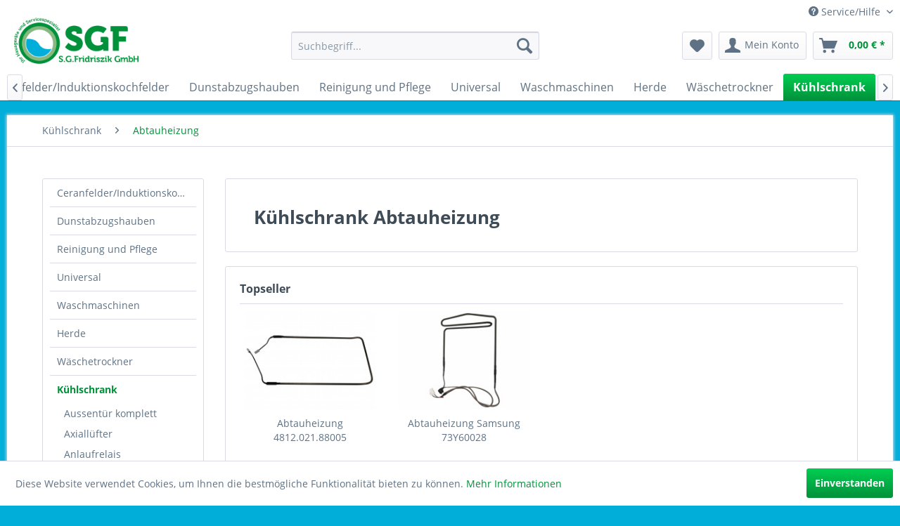

--- FILE ---
content_type: text/html; charset=UTF-8
request_url: https://www.ersatzteilhimmel.de/kuehlschrank/abtauheizung/
body_size: 12332
content:
<!DOCTYPE html>
<html class="no-js" lang="de" itemscope="itemscope" itemtype="http://schema.org/WebPage">
<head>
<meta charset="utf-8">
<meta name="author" content="" />
<meta name="robots" content="index,follow" />
<meta name="revisit-after" content="15 days" />
<meta name="keywords" content="" />
<meta name="description" content="" />
<meta property="og:type" content="product" />
<meta property="og:site_name" content="Ersatzteilhimmel" />
<meta property="og:title" content="Abtauheizung" />
<meta property="og:description" content="" />
<meta name="twitter:card" content="product" />
<meta name="twitter:site" content="Ersatzteilhimmel" />
<meta name="twitter:title" content="Abtauheizung" />
<meta name="twitter:description" content="" />
<meta property="og:image" content="https://www.ersatzteilhimmel.de/media/image/b7/59/04/_tmp_64532_0_22092021174000.jpg" />
<meta name="twitter:image" content="https://www.ersatzteilhimmel.de/media/image/b7/59/04/_tmp_64532_0_22092021174000.jpg" />
<meta itemprop="copyrightHolder" content="Ersatzteilhimmel" />
<meta itemprop="copyrightYear" content="2014" />
<meta itemprop="isFamilyFriendly" content="True" />
<meta itemprop="image" content="https://www.ersatzteilhimmel.de/media/image/fa/d4/4f/Logo_Fridriszik_rgb_72dpi_rz.png" />
<meta name="viewport" content="width=device-width, initial-scale=1.0">
<meta name="mobile-web-app-capable" content="yes">
<meta name="apple-mobile-web-app-title" content="Ersatzteilhimmel">
<meta name="apple-mobile-web-app-capable" content="yes">
<meta name="apple-mobile-web-app-status-bar-style" content="default">
<link rel="apple-touch-icon-precomposed" href="/themes/Frontend/Responsive/frontend/_public/src/img/apple-touch-icon-precomposed.png">
<link rel="shortcut icon" href="https://www.ersatzteilhimmel.de/media/image/fa/d4/4f/Logo_Fridriszik_rgb_72dpi_rz.png">
<meta name="msapplication-navbutton-color" content="#00913a" />
<meta name="application-name" content="Ersatzteilhimmel" />
<meta name="msapplication-starturl" content="https://www.ersatzteilhimmel.de/" />
<meta name="msapplication-window" content="width=1024;height=768" />
<meta name="msapplication-TileImage" content="/themes/Frontend/Responsive/frontend/_public/src/img/win-tile-image.png">
<meta name="msapplication-TileColor" content="#00913a">
<meta name="theme-color" content="#00913a" />
<link rel="canonical" href="https://www.ersatzteilhimmel.de/kuehlschrank/abtauheizung/"/>
<title itemprop="name">Abtauheizung | Ersatzteilhimmel</title>
<link href="/web/cache/1715779855_143f18f2fd66493cbd1dd4d38ec81edc.css" media="all" rel="stylesheet" type="text/css" />
<style>
.header-main .logo-main .logo--link {
height: 5rem !important;
margin-top: -20px;
}
@media (max-width: 800px) {
.header-main .logo-main .logo--link {
height: 3rem !important;
margin-top: -5px;
}
}
</style>
<meta name="google-site-verification" content="fzqYyyc0sEHnH05qi3UD2kUOxut2AXi4Rf_k24jkxkA" />
<script>
dataLayer = [{"pageTitle":"Abtauheizung | K\u00fchlschrank | Ersatzteilhimmel","pageCategory":"Listing","pageSubCategory":"","pageCategoryID":"","productCategoryPath":"","pageSubCategoryID":"","pageCountryCode":"de_DE","pageLanguageCode":"de","pageVersion":1,"pageTestVariation":"1","pageValue":1,"pageAttributes":"1","productID":"","productStyleID":"","productEAN":"","productName":"","productPrice":"","productCategory":null,"productCurrency":"","productColor":"","productRealColor":"","visitorId":"","visitorLoginState":"Logged Out","visitorType":"NOT LOGGED IN","visitorDemographicInfo":"","visitorSocialConnections":"","visitorLifetimeValue":0,"visitorExistingCustomer":"No"}];
var google_tag_params = {ecomm_pagetype:"category",ecomm_pcat:["Abtauheizung"],ecomm_prodid:["64532","65927"],ecomm_pname:"",ecomm_pvalue:"",ecomm_totalvalue:""}
dataLayer.push ({
'event':'remarketingTriggered',
'google_tag_params': window.google_tag_params
});
dataLayer.push (
{"ecommerce":{"currencyCode":"EUR","impressions":[{"name":"Abtauheizung 4812.021.88005","id":"64532","price":77.35,"brand":"Bauknecht Whirlpool","position":1,"list":"Category","category":"Abtauheizung"},{"name":"Abtauheizung Samsung 73Y60028","id":"65927","price":80.68,"brand":"Samsung","position":2,"list":"Category","category":"Abtauheizung"}]}}
);
</script>                <script>(function(w,d,s,l,i){w[l]=w[l]||[];w[l].push({'gtm.start':
new Date().getTime(),event:'gtm.js'});var f=d.getElementsByTagName(s)[0],
j=d.createElement(s),dl=l!='dataLayer'?'&l='+l:'';j.async=true;j.src=
'//www.googletagmanager.com/gtm.js?id='+i+dl;f.parentNode.insertBefore(j,f);
})(window,document,'script','dataLayer','GTM-T3M6VGJJ');</script>
</head>
<body class="is--ctl-listing is--act-index gtm-enhanced-ecommerce-active" >
<noscript>
<iframe src="//www.googletagmanager.com/ns.html?id=GTM-T3M6VGJJ"
height="0"
width="0"
style="display:none;visibility:hidden">
</iframe>
</noscript>
<div class="page-wrap">
<noscript class="noscript-main">
<div class="alert is--warning">
<div class="alert--icon">
<i class="icon--element icon--warning"></i>
</div>
<div class="alert--content">
Um Ersatzteilhimmel in vollem Umfang nutzen zu k&ouml;nnen, empfehlen wir Ihnen Javascript in Ihrem Browser zu aktiveren.
</div>
</div>
</noscript>
<header class="header-main">
<div class="top-bar">
<div class="container block-group">
<nav class="top-bar--navigation block" role="menubar">

    



    

<div class="navigation--entry entry--compare is--hidden" role="menuitem" aria-haspopup="true" data-drop-down-menu="true">
    

</div>
<div class="navigation--entry entry--service has--drop-down" role="menuitem" aria-haspopup="true" data-drop-down-menu="true">
<i class="icon--service"></i> Service/Hilfe
<ul class="service--list is--rounded" role="menu">
<li class="service--entry" role="menuitem">
<a class="service--link" href="https://www.ersatzteilhimmel.de/versand-und-zahlungsbedingungen" title="Versand und Zahlungsbedingungen" >
Versand und Zahlungsbedingungen
</a>
</li>
<li class="service--entry" role="menuitem">
<a class="service--link" href="https://www.ersatzteilhimmel.de/widerrufsrecht" title="Widerrufsrecht" >
Widerrufsrecht
</a>
</li>
<li class="service--entry" role="menuitem">
<a class="service--link" href="https://www.ersatzteilhimmel.de/datenschutz" title="Datenschutz" >
Datenschutz
</a>
</li>
<li class="service--entry" role="menuitem">
<a class="service--link" href="https://www.ersatzteilhimmel.de/agb" title="AGB" >
AGB
</a>
</li>
<li class="service--entry" role="menuitem">
<a class="service--link" href="https://www.ersatzteilhimmel.de/impressum" title="Impressum" >
Impressum
</a>
</li>
</ul>
</div>
</nav>
</div>
</div>
<div class="container header--navigation">
<div class="logo-main block-group" role="banner">
<div class="logo--shop block">
<a class="logo--link" href="https://www.ersatzteilhimmel.de/" title="Ersatzteilhimmel - zur Startseite wechseln">
<picture>
<source srcset="https://www.ersatzteilhimmel.de/media/image/fa/d4/4f/Logo_Fridriszik_rgb_72dpi_rz.png" media="(min-width: 78.75em)">
<source srcset="https://www.ersatzteilhimmel.de/media/image/fa/d4/4f/Logo_Fridriszik_rgb_72dpi_rz.png" media="(min-width: 64em)">
<source srcset="https://www.ersatzteilhimmel.de/media/image/fa/d4/4f/Logo_Fridriszik_rgb_72dpi_rz.png" media="(min-width: 48em)">
<img srcset="https://www.ersatzteilhimmel.de/media/image/fa/d4/4f/Logo_Fridriszik_rgb_72dpi_rz.png" alt="Ersatzteilhimmel - zur Startseite wechseln" />
</picture>
</a>
</div>
</div>
<nav class="shop--navigation block-group">
<ul class="navigation--list block-group" role="menubar">
<li class="navigation--entry entry--menu-left" role="menuitem">
<a class="entry--link entry--trigger btn is--icon-left" href="#offcanvas--left" data-offcanvas="true" data-offCanvasSelector=".sidebar-main">
<i class="icon--menu"></i> Menü
</a>
</li>
<li class="navigation--entry entry--search" role="menuitem" data-search="true" aria-haspopup="true" data-minLength="3">
<a class="btn entry--link entry--trigger" href="#show-hide--search" title="Suche anzeigen / schließen">
<i class="icon--search"></i>
<span class="search--display">Suchen</span>
</a>
<form action="/search" method="get" class="main-search--form">
<input type="search" name="sSearch" class="main-search--field" autocomplete="off" autocapitalize="off" placeholder="Suchbegriff..." maxlength="30"  />
<button type="submit" class="main-search--button">
<i class="icon--search"></i>
<span class="main-search--text">Suchen</span>
</button>
<div class="form--ajax-loader">&nbsp;</div>
</form>
<div class="main-search--results"></div>
</li>

    <li class="navigation--entry entry--notepad" role="menuitem">
        
        <a href="https://www.ersatzteilhimmel.de/note" title="Merkzettel" class="btn">
            <i class="icon--heart"></i>
                    </a>
    </li>




    <li class="navigation--entry entry--account with-slt"
        role="menuitem"
        data-offcanvas="true"
        data-offCanvasSelector=".account--dropdown-navigation">
        
            <a href="https://www.ersatzteilhimmel.de/account"
               title="Mein Konto"
               class="btn is--icon-left entry--link account--link">
                <i class="icon--account"></i>
                                    <span class="account--display">
                        Mein Konto
                    </span>
                            </a>
        

                    
                <div class="account--dropdown-navigation">

                    
                        <div class="navigation--smartphone">
                            <div class="entry--close-off-canvas">
                                <a href="#close-account-menu"
                                   class="account--close-off-canvas"
                                   title="Menü schließen">
                                    Menü schließen <i class="icon--arrow-right"></i>
                                </a>
                            </div>
                        </div>
                    

                    
                            <div class="account--menu is--rounded is--personalized">
        
                            
                
                                            <span class="navigation--headline">
                            Mein Konto
                        </span>
                                    

                
                <div class="account--menu-container">

                    
                        
                        <ul class="sidebar--navigation navigation--list is--level0 show--active-items">
                            
                                
                                
                                    
                                                                                    <li class="navigation--entry">
                                                <span class="navigation--signin">
                                                    <a href="https://www.ersatzteilhimmel.de/account#hide-registration"
                                                       class="blocked--link btn is--primary navigation--signin-btn"
                                                       data-collapseTarget="#registration"
                                                       data-action="close">
                                                        Anmelden
                                                    </a>
                                                    <span class="navigation--register">
                                                        oder
                                                        <a href="https://www.ersatzteilhimmel.de/account#show-registration"
                                                           class="blocked--link"
                                                           data-collapseTarget="#registration"
                                                           data-action="open">
                                                            registrieren
                                                        </a>
                                                    </span>
                                                </span>
                                            </li>
                                                                            

                                    
                                        <li class="navigation--entry">
                                            <a href="https://www.ersatzteilhimmel.de/account" title="Übersicht" class="navigation--link">
                                                Übersicht
                                            </a>
                                        </li>
                                    
                                

                                
                                
                                    <li class="navigation--entry">
                                        <a href="https://www.ersatzteilhimmel.de/account/profile" title="Persönliche Daten" class="navigation--link" rel="nofollow">
                                            Persönliche Daten
                                        </a>
                                    </li>
                                

                                
                                
                                                                            
                                            <li class="navigation--entry">
                                                <a href="https://www.ersatzteilhimmel.de/address/index/sidebar/" title="Adressen" class="navigation--link" rel="nofollow">
                                                    Adressen
                                                </a>
                                            </li>
                                        
                                                                    

                                
                                
                                    <li class="navigation--entry">
                                        <a href="https://www.ersatzteilhimmel.de/account/payment" title="Zahlungsarten" class="navigation--link" rel="nofollow">
                                            Zahlungsarten
                                        </a>
                                    </li>
                                

                                
                                
                                    <li class="navigation--entry">
                                        <a href="https://www.ersatzteilhimmel.de/account/orders" title="Bestellungen" class="navigation--link" rel="nofollow">
                                            Bestellungen
                                        </a>
                                    </li>
                                

                                
                                
                                                                            <li class="navigation--entry">
                                            <a href="https://www.ersatzteilhimmel.de/account/downloads" title="Sofortdownloads" class="navigation--link" rel="nofollow">
                                                Sofortdownloads
                                            </a>
                                        </li>
                                                                    

                                
                                
                                    <li class="navigation--entry">
                                        <a href="https://www.ersatzteilhimmel.de/note" title="Merkzettel" class="navigation--link" rel="nofollow">
                                            Merkzettel
                                        </a>
                                    </li>
                                

                                
                                
                                                                    

                                
                                
                                                                    
                            
                        </ul>
                    
                </div>
                    
    </div>
                    
                </div>
            
            </li>




    <li class="navigation--entry entry--cart" role="menuitem">
        
        <a class="btn is--icon-left cart--link" href="https://www.ersatzteilhimmel.de/checkout/cart" title="Warenkorb">
            <span class="cart--display">
                                    Warenkorb
                            </span>

            <span class="badge is--primary is--minimal cart--quantity is--hidden">0</span>

            <i class="icon--basket"></i>

            <span class="cart--amount">
                0,00&nbsp;&euro; *
            </span>
        </a>
        <div class="ajax-loader">&nbsp;</div>
    </li>



</ul>
</nav>
<div class="container--ajax-cart" data-collapse-cart="true" data-displayMode="offcanvas"></div>
</div>
</header>
<nav class="navigation-main">
<div class="container" data-menu-scroller="true" data-listSelector=".navigation--list.container" data-viewPortSelector=".navigation--list-wrapper">
<div class="navigation--list-wrapper">
<ul class="navigation--list container" role="menubar" itemscope="itemscope" itemtype="http://schema.org/SiteNavigationElement">
<li class="navigation--entry is--home" role="menuitem"><a class="navigation--link is--first" href="https://www.ersatzteilhimmel.de/" title="Home" itemprop="url"><span itemprop="name">Home</span></a></li><li class="navigation--entry" role="menuitem"><a class="navigation--link" href="https://www.ersatzteilhimmel.de/ceranfelderinduktionskochfelder/" title="Ceranfelder/Induktionskochfelder" itemprop="url"><span itemprop="name">Ceranfelder/Induktionskochfelder</span></a></li><li class="navigation--entry" role="menuitem"><a class="navigation--link" href="https://www.ersatzteilhimmel.de/dunstabzugshauben/" title="Dunstabzugshauben" itemprop="url"><span itemprop="name">Dunstabzugshauben</span></a></li><li class="navigation--entry" role="menuitem"><a class="navigation--link" href="https://www.ersatzteilhimmel.de/reinigung-und-pflege/" title="Reinigung und Pflege" itemprop="url"><span itemprop="name">Reinigung und Pflege</span></a></li><li class="navigation--entry" role="menuitem"><a class="navigation--link" href="https://www.ersatzteilhimmel.de/cat/index/sCategory/413" title="Universal" itemprop="url"><span itemprop="name">Universal</span></a></li><li class="navigation--entry" role="menuitem"><a class="navigation--link" href="https://www.ersatzteilhimmel.de/waschmaschinen/" title="Waschmaschinen" itemprop="url"><span itemprop="name">Waschmaschinen</span></a></li><li class="navigation--entry" role="menuitem"><a class="navigation--link" href="https://www.ersatzteilhimmel.de/herde/" title="Herde" itemprop="url"><span itemprop="name">Herde</span></a></li><li class="navigation--entry" role="menuitem"><a class="navigation--link" href="https://www.ersatzteilhimmel.de/waeschetrockner/" title="Wäschetrockner" itemprop="url"><span itemprop="name">Wäschetrockner</span></a></li><li class="navigation--entry is--active" role="menuitem"><a class="navigation--link is--active" href="https://www.ersatzteilhimmel.de/kuehlschrank/" title="Kühlschrank" itemprop="url"><span itemprop="name">Kühlschrank</span></a></li><li class="navigation--entry" role="menuitem"><a class="navigation--link" href="https://www.ersatzteilhimmel.de/spuelmaschinen/" title="Spülmaschinen" itemprop="url"><span itemprop="name">Spülmaschinen</span></a></li><li class="navigation--entry" role="menuitem"><a class="navigation--link" href="https://www.ersatzteilhimmel.de/kleingeraete/" title="Kleingeräte" itemprop="url"><span itemprop="name">Kleingeräte</span></a></li><li class="navigation--entry" role="menuitem"><a class="navigation--link" href="https://www.ersatzteilhimmel.de/sale/" title="Sale" itemprop="url"><span itemprop="name">Sale</span></a></li><li class="navigation--entry" role="menuitem"><a class="navigation--link" href="https://www.ersatzteilhimmel.de/marken/" title="Marken " itemprop="url"><span itemprop="name">Marken </span></a></li>            </ul>
</div>
</div>
</nav>
<section class="
content-main container block-group">
<nav class="content--breadcrumb block">
<ul class="breadcrumb--list" role="menu" itemscope itemtype="http://schema.org/BreadcrumbList">
<li class="breadcrumb--entry" itemprop="itemListElement" itemscope itemtype="http://schema.org/ListItem">
<a class="breadcrumb--link" href="https://www.ersatzteilhimmel.de/kuehlschrank/" title="Kühlschrank" itemprop="item">
<link itemprop="url" href="https://www.ersatzteilhimmel.de/kuehlschrank/" />
<span class="breadcrumb--title" itemprop="name">Kühlschrank</span>
</a>
<meta itemprop="position" content="0" />
</li>
<li class="breadcrumb--separator">
<i class="icon--arrow-right"></i>
</li>
<li class="breadcrumb--entry is--active" itemprop="itemListElement" itemscope itemtype="http://schema.org/ListItem">
<a class="breadcrumb--link" href="https://www.ersatzteilhimmel.de/kuehlschrank/abtauheizung/" title="Abtauheizung" itemprop="item">
<link itemprop="url" href="https://www.ersatzteilhimmel.de/kuehlschrank/abtauheizung/" />
<span class="breadcrumb--title" itemprop="name">Abtauheizung</span>
</a>
<meta itemprop="position" content="1" />
</li>
</ul>
</nav>
<div class="content-main--inner">
<aside class="sidebar-main off-canvas">
<div class="navigation--smartphone">
<ul class="navigation--list ">
<li class="navigation--entry entry--close-off-canvas">
<a href="#close-categories-menu" title="Menü schließen" class="navigation--link">
Menü schließen <i class="icon--arrow-right"></i>
</a>
</li>
</ul>
<div class="mobile--switches">

    



    

</div>
</div>
<div class="sidebar--categories-wrapper"
data-subcategory-nav="true"
data-mainCategoryId="3"
data-categoryId="609"
data-fetchUrl="/widgets/listing/getCategory/categoryId/609">
<div class="categories--headline navigation--headline">
Kategorien
</div>
<div class="sidebar--categories-navigation">
<ul class="sidebar--navigation categories--navigation navigation--list is--drop-down is--level0 is--rounded" role="menu">
<li class="navigation--entry has--sub-children" role="menuitem">
<a class="navigation--link link--go-forward"
href="https://www.ersatzteilhimmel.de/ceranfelderinduktionskochfelder/"
data-categoryId="739"
data-fetchUrl="/widgets/listing/getCategory/categoryId/739"
title="Ceranfelder/Induktionskochfelder"
>
Ceranfelder/Induktionskochfelder
<span class="is--icon-right">
<i class="icon--arrow-right"></i>
</span>
</a>
</li>
<li class="navigation--entry has--sub-children" role="menuitem">
<a class="navigation--link link--go-forward"
href="https://www.ersatzteilhimmel.de/dunstabzugshauben/"
data-categoryId="398"
data-fetchUrl="/widgets/listing/getCategory/categoryId/398"
title="Dunstabzugshauben"
>
Dunstabzugshauben
<span class="is--icon-right">
<i class="icon--arrow-right"></i>
</span>
</a>
</li>
<li class="navigation--entry has--sub-children" role="menuitem">
<a class="navigation--link link--go-forward"
href="https://www.ersatzteilhimmel.de/reinigung-und-pflege/"
data-categoryId="705"
data-fetchUrl="/widgets/listing/getCategory/categoryId/705"
title="Reinigung und Pflege"
>
Reinigung und Pflege
<span class="is--icon-right">
<i class="icon--arrow-right"></i>
</span>
</a>
</li>
<li class="navigation--entry has--sub-children" role="menuitem">
<a class="navigation--link link--go-forward"
href="https://www.ersatzteilhimmel.de/cat/index/sCategory/413"
data-categoryId="413"
data-fetchUrl="/widgets/listing/getCategory/categoryId/413"
title="Universal"
>
Universal
<span class="is--icon-right">
<i class="icon--arrow-right"></i>
</span>
</a>
</li>
<li class="navigation--entry has--sub-children" role="menuitem">
<a class="navigation--link link--go-forward"
href="https://www.ersatzteilhimmel.de/waschmaschinen/"
data-categoryId="694"
data-fetchUrl="/widgets/listing/getCategory/categoryId/694"
title="Waschmaschinen"
>
Waschmaschinen
<span class="is--icon-right">
<i class="icon--arrow-right"></i>
</span>
</a>
</li>
<li class="navigation--entry has--sub-children" role="menuitem">
<a class="navigation--link link--go-forward"
href="https://www.ersatzteilhimmel.de/herde/"
data-categoryId="669"
data-fetchUrl="/widgets/listing/getCategory/categoryId/669"
title="Herde"
>
Herde
<span class="is--icon-right">
<i class="icon--arrow-right"></i>
</span>
</a>
</li>
<li class="navigation--entry has--sub-children" role="menuitem">
<a class="navigation--link link--go-forward"
href="https://www.ersatzteilhimmel.de/waeschetrockner/"
data-categoryId="434"
data-fetchUrl="/widgets/listing/getCategory/categoryId/434"
title="Wäschetrockner"
>
Wäschetrockner
<span class="is--icon-right">
<i class="icon--arrow-right"></i>
</span>
</a>
</li>
<li class="navigation--entry is--active has--sub-categories has--sub-children" role="menuitem">
<a class="navigation--link is--active has--sub-categories link--go-forward"
href="https://www.ersatzteilhimmel.de/kuehlschrank/"
data-categoryId="666"
data-fetchUrl="/widgets/listing/getCategory/categoryId/666"
title="Kühlschrank"
>
Kühlschrank
<span class="is--icon-right">
<i class="icon--arrow-right"></i>
</span>
</a>
<ul class="sidebar--navigation categories--navigation navigation--list is--level1 is--rounded" role="menu">
<li class="navigation--entry" role="menuitem">
<a class="navigation--link"
href="https://www.ersatzteilhimmel.de/kuehlschrank/aussentuer-komplett/"
data-categoryId="870"
data-fetchUrl="/widgets/listing/getCategory/categoryId/870"
title="Aussentür komplett"
>
Aussentür komplett
</a>
</li>
<li class="navigation--entry" role="menuitem">
<a class="navigation--link"
href="https://www.ersatzteilhimmel.de/kuehlschrank/axialluefter/"
data-categoryId="575"
data-fetchUrl="/widgets/listing/getCategory/categoryId/575"
title="Axiallüfter"
>
Axiallüfter
</a>
</li>
<li class="navigation--entry" role="menuitem">
<a class="navigation--link"
href="https://www.ersatzteilhimmel.de/kuehlschrank/anlaufrelais/"
data-categoryId="571"
data-fetchUrl="/widgets/listing/getCategory/categoryId/571"
title="Anlaufrelais"
>
Anlaufrelais
</a>
</li>
<li class="navigation--entry is--active" role="menuitem">
<a class="navigation--link is--active"
href="https://www.ersatzteilhimmel.de/kuehlschrank/abtauheizung/"
data-categoryId="609"
data-fetchUrl="/widgets/listing/getCategory/categoryId/609"
title="Abtauheizung"
>
Abtauheizung
</a>
</li>
<li class="navigation--entry" role="menuitem">
<a class="navigation--link"
href="https://www.ersatzteilhimmel.de/kuehlschrank/blende-kuehlschrank-gefriertruhe/"
data-categoryId="779"
data-fetchUrl="/widgets/listing/getCategory/categoryId/779"
title="Blende Kühlschrank Gefriertruhe"
>
Blende Kühlschrank Gefriertruhe
</a>
</li>
<li class="navigation--entry" role="menuitem">
<a class="navigation--link"
href="https://www.ersatzteilhimmel.de/kuehlschrank/blende-fuer-gefriergutbehaelter/"
data-categoryId="745"
data-fetchUrl="/widgets/listing/getCategory/categoryId/745"
title="Blende für Gefriergutbehälter"
>
Blende für Gefriergutbehälter
</a>
</li>
<li class="navigation--entry" role="menuitem">
<a class="navigation--link"
href="https://www.ersatzteilhimmel.de/kuehlschrank/dichtungen/"
data-categoryId="668"
data-fetchUrl="/widgets/listing/getCategory/categoryId/668"
title="Dichtungen"
>
Dichtungen
</a>
</li>
<li class="navigation--entry" role="menuitem">
<a class="navigation--link"
href="https://www.ersatzteilhimmel.de/kuehlschrank/diffusor/"
data-categoryId="769"
data-fetchUrl="/widgets/listing/getCategory/categoryId/769"
title="Diffusor"
>
Diffusor
</a>
</li>
<li class="navigation--entry" role="menuitem">
<a class="navigation--link"
href="https://www.ersatzteilhimmel.de/kuehlschrank/elektroniken-und-module/"
data-categoryId="731"
data-fetchUrl="/widgets/listing/getCategory/categoryId/731"
title="Elektroniken und Module"
>
Elektroniken und Module
</a>
</li>
<li class="navigation--entry" role="menuitem">
<a class="navigation--link"
href="https://www.ersatzteilhimmel.de/kuehlschrank/einlegeboden-einlegegitter/"
data-categoryId="655"
data-fetchUrl="/widgets/listing/getCategory/categoryId/655"
title="Einlegeboden Einlegegitter"
>
Einlegeboden Einlegegitter
</a>
</li>
<li class="navigation--entry" role="menuitem">
<a class="navigation--link"
href="https://www.ersatzteilhimmel.de/kuehlschrank/eisbereiter/"
data-categoryId="798"
data-fetchUrl="/widgets/listing/getCategory/categoryId/798"
title="Eisbereiter"
>
Eisbereiter
</a>
</li>
<li class="navigation--entry" role="menuitem">
<a class="navigation--link"
href="https://www.ersatzteilhimmel.de/kuehlschrank/filter-kuehlschrank/"
data-categoryId="799"
data-fetchUrl="/widgets/listing/getCategory/categoryId/799"
title="Filter Kühlschrank "
>
Filter Kühlschrank
</a>
</li>
<li class="navigation--entry" role="menuitem">
<a class="navigation--link"
href="https://www.ersatzteilhimmel.de/kuehlschrank/fuss-kuehlschrank/"
data-categoryId="800"
data-fetchUrl="/widgets/listing/getCategory/categoryId/800"
title="Fuss Kühlschrank"
>
Fuss Kühlschrank
</a>
</li>
<li class="navigation--entry" role="menuitem">
<a class="navigation--link"
href="https://www.ersatzteilhimmel.de/kuehlschrank/fluegel/"
data-categoryId="478"
data-fetchUrl="/widgets/listing/getCategory/categoryId/478"
title="Flügel"
>
Flügel
</a>
</li>
<li class="navigation--entry" role="menuitem">
<a class="navigation--link"
href="https://www.ersatzteilhimmel.de/kuehlschrank/flaschenfach/"
data-categoryId="653"
data-fetchUrl="/widgets/listing/getCategory/categoryId/653"
title="Flaschenfach"
>
Flaschenfach
</a>
</li>
<li class="navigation--entry" role="menuitem">
<a class="navigation--link"
href="https://www.ersatzteilhimmel.de/kuehlschrank/griff-kuehlschrank/"
data-categoryId="773"
data-fetchUrl="/widgets/listing/getCategory/categoryId/773"
title="Griff Kühlschrank"
>
Griff Kühlschrank
</a>
</li>
<li class="navigation--entry" role="menuitem">
<a class="navigation--link"
href="https://www.ersatzteilhimmel.de/kuehlschrank/gefrierfachlager-und-scharnier/"
data-categoryId="827"
data-fetchUrl="/widgets/listing/getCategory/categoryId/827"
title="Gefrierfachlager und Scharnier "
>
Gefrierfachlager und Scharnier
</a>
</li>
<li class="navigation--entry" role="menuitem">
<a class="navigation--link"
href="https://www.ersatzteilhimmel.de/kuehlschrank/gefriergutbehaelter-komplett/"
data-categoryId="746"
data-fetchUrl="/widgets/listing/getCategory/categoryId/746"
title="Gefriergutbehälter komplett"
>
Gefriergutbehälter komplett
</a>
</li>
<li class="navigation--entry" role="menuitem">
<a class="navigation--link"
href="https://www.ersatzteilhimmel.de/kuehlschrank/gefriergutbehaelter-ohne-blende/"
data-categoryId="747"
data-fetchUrl="/widgets/listing/getCategory/categoryId/747"
title="Gefriergutbehälter ohne Blende"
>
Gefriergutbehälter ohne Blende
</a>
</li>
<li class="navigation--entry" role="menuitem">
<a class="navigation--link"
href="https://www.ersatzteilhimmel.de/kuehlschrank/gemueseschale/"
data-categoryId="654"
data-fetchUrl="/widgets/listing/getCategory/categoryId/654"
title="Gemüseschale"
>
Gemüseschale
</a>
</li>
<li class="navigation--entry" role="menuitem">
<a class="navigation--link"
href="https://www.ersatzteilhimmel.de/kuehlschrank/griff-gefriertruhe/"
data-categoryId="584"
data-fetchUrl="/widgets/listing/getCategory/categoryId/584"
title="Griff Gefriertruhe"
>
Griff Gefriertruhe
</a>
</li>
<li class="navigation--entry" role="menuitem">
<a class="navigation--link"
href="https://www.ersatzteilhimmel.de/kuehlschrank/gefrierfachklappe/"
data-categoryId="459"
data-fetchUrl="/widgets/listing/getCategory/categoryId/459"
title="Gefrierfachklappe"
>
Gefrierfachklappe
</a>
</li>
<li class="navigation--entry" role="menuitem">
<a class="navigation--link"
href="https://www.ersatzteilhimmel.de/kuehlschrank/griff-gefrierfachklappe/"
data-categoryId="523"
data-fetchUrl="/widgets/listing/getCategory/categoryId/523"
title="Griff Gefrierfachklappe"
>
Griff Gefrierfachklappe
</a>
</li>
<li class="navigation--entry" role="menuitem">
<a class="navigation--link"
href="https://www.ersatzteilhimmel.de/kuehlschrank/heizung-kuehlschrank/"
data-categoryId="646"
data-fetchUrl="/widgets/listing/getCategory/categoryId/646"
title="Heizung Kühlschrank"
>
Heizung Kühlschrank
</a>
</li>
<li class="navigation--entry" role="menuitem">
<a class="navigation--link"
href="https://www.ersatzteilhimmel.de/kuehlschrank/innenausstattung-gefrierschrank/"
data-categoryId="477"
data-fetchUrl="/widgets/listing/getCategory/categoryId/477"
title="Innenausstattung Gefrierschrank"
>
Innenausstattung Gefrierschrank
</a>
</li>
<li class="navigation--entry" role="menuitem">
<a class="navigation--link"
href="https://www.ersatzteilhimmel.de/kuehlschrank/isolierteil/"
data-categoryId="640"
data-fetchUrl="/widgets/listing/getCategory/categoryId/640"
title="Isolierteil"
>
Isolierteil
</a>
</li>
<li class="navigation--entry" role="menuitem">
<a class="navigation--link"
href="https://www.ersatzteilhimmel.de/kuehlschrank/innenausstattung-kuehlschrank/"
data-categoryId="432"
data-fetchUrl="/widgets/listing/getCategory/categoryId/432"
title="Innenausstattung Kühlschrank"
>
Innenausstattung Kühlschrank
</a>
</li>
<li class="navigation--entry" role="menuitem">
<a class="navigation--link"
href="https://www.ersatzteilhimmel.de/kuehlschrank/korb-gefriertruhe/"
data-categoryId="840"
data-fetchUrl="/widgets/listing/getCategory/categoryId/840"
title="Korb Gefriertruhe"
>
Korb Gefriertruhe
</a>
</li>
<li class="navigation--entry" role="menuitem">
<a class="navigation--link"
href="https://www.ersatzteilhimmel.de/kuehlschrank/kaeltedichtungen/"
data-categoryId="482"
data-fetchUrl="/widgets/listing/getCategory/categoryId/482"
title="Kältedichtungen"
>
Kältedichtungen
</a>
</li>
<li class="navigation--entry" role="menuitem">
<a class="navigation--link"
href="https://www.ersatzteilhimmel.de/kuehlschrank/kaeltemittel/"
data-categoryId="451"
data-fetchUrl="/widgets/listing/getCategory/categoryId/451"
title="Kältemittel"
>
Kältemittel
</a>
</li>
<li class="navigation--entry" role="menuitem">
<a class="navigation--link"
href="https://www.ersatzteilhimmel.de/kuehlschrank/knebel-kuehlschrank-gefrierschrank/"
data-categoryId="872"
data-fetchUrl="/widgets/listing/getCategory/categoryId/872"
title="Knebel Kühlschrank Gefrierschrank"
>
Knebel Kühlschrank Gefrierschrank
</a>
</li>
<li class="navigation--entry" role="menuitem">
<a class="navigation--link"
href="https://www.ersatzteilhimmel.de/kuehlschrank/kuehlschrankgriffe/"
data-categoryId="380"
data-fetchUrl="/widgets/listing/getCategory/categoryId/380"
title="Kühlschrankgriffe"
>
Kühlschrankgriffe
</a>
</li>
<li class="navigation--entry" role="menuitem">
<a class="navigation--link"
href="https://www.ersatzteilhimmel.de/kuehlschrank/kompressor/"
data-categoryId="450"
data-fetchUrl="/widgets/listing/getCategory/categoryId/450"
title="Kompressor"
>
Kompressor
</a>
</li>
<li class="navigation--entry" role="menuitem">
<a class="navigation--link"
href="https://www.ersatzteilhimmel.de/kuehlschrank/lampenabdeckung-ks/"
data-categoryId="586"
data-fetchUrl="/widgets/listing/getCategory/categoryId/586"
title="Lampenabdeckung KS"
>
Lampenabdeckung KS
</a>
</li>
<li class="navigation--entry" role="menuitem">
<a class="navigation--link"
href="https://www.ersatzteilhimmel.de/kuehlschrank/leuchtmittel/"
data-categoryId="755"
data-fetchUrl="/widgets/listing/getCategory/categoryId/755"
title="Leuchtmittel"
>
Leuchtmittel
</a>
</li>
<li class="navigation--entry" role="menuitem">
<a class="navigation--link"
href="https://www.ersatzteilhimmel.de/kuehlschrank/lichtschalter/"
data-categoryId="624"
data-fetchUrl="/widgets/listing/getCategory/categoryId/624"
title="Lichtschalter"
>
Lichtschalter
</a>
</li>
<li class="navigation--entry" role="menuitem">
<a class="navigation--link"
href="https://www.ersatzteilhimmel.de/kuehlschrank/leiste-zierleiste/"
data-categoryId="556"
data-fetchUrl="/widgets/listing/getCategory/categoryId/556"
title="Leiste Zierleiste"
>
Leiste Zierleiste
</a>
</li>
<li class="navigation--entry" role="menuitem">
<a class="navigation--link"
href="https://www.ersatzteilhimmel.de/kuehlschrank/motor-kuehlung/"
data-categoryId="883"
data-fetchUrl="/widgets/listing/getCategory/categoryId/883"
title="Motor Kühlung"
>
Motor Kühlung
</a>
</li>
<li class="navigation--entry" role="menuitem">
<a class="navigation--link"
href="https://www.ersatzteilhimmel.de/kuehlschrank/montagezubehoer-kuehlschrank/"
data-categoryId="836"
data-fetchUrl="/widgets/listing/getCategory/categoryId/836"
title="Montagezubehör Kühlschrank"
>
Montagezubehör Kühlschrank
</a>
</li>
<li class="navigation--entry" role="menuitem">
<a class="navigation--link"
href="https://www.ersatzteilhimmel.de/kuehlschrank/scharnier-gefriertruhe/"
data-categoryId="661"
data-fetchUrl="/widgets/listing/getCategory/categoryId/661"
title="Scharnier Gefriertruhe"
>
Scharnier Gefriertruhe
</a>
</li>
<li class="navigation--entry" role="menuitem">
<a class="navigation--link"
href="https://www.ersatzteilhimmel.de/kuehlschrank/scharnier-kuehlschrank/"
data-categoryId="751"
data-fetchUrl="/widgets/listing/getCategory/categoryId/751"
title="Scharnier kühlschrank"
>
Scharnier kühlschrank
</a>
</li>
<li class="navigation--entry" role="menuitem">
<a class="navigation--link"
href="https://www.ersatzteilhimmel.de/kuehlschrank/schluessel/"
data-categoryId="619"
data-fetchUrl="/widgets/listing/getCategory/categoryId/619"
title="Schlüssel"
>
Schlüssel
</a>
</li>
<li class="navigation--entry" role="menuitem">
<a class="navigation--link"
href="https://www.ersatzteilhimmel.de/kuehlschrank/thermometer/"
data-categoryId="591"
data-fetchUrl="/widgets/listing/getCategory/categoryId/591"
title="Thermometer"
>
Thermometer
</a>
</li>
<li class="navigation--entry" role="menuitem">
<a class="navigation--link"
href="https://www.ersatzteilhimmel.de/kuehlschrank/tropfschale/"
data-categoryId="648"
data-fetchUrl="/widgets/listing/getCategory/categoryId/648"
title="Tropfschale"
>
Tropfschale
</a>
</li>
<li class="navigation--entry" role="menuitem">
<a class="navigation--link"
href="https://www.ersatzteilhimmel.de/kuehlschrank/trocknerpatrone/"
data-categoryId="627"
data-fetchUrl="/widgets/listing/getCategory/categoryId/627"
title="Trocknerpatrone"
>
Trocknerpatrone
</a>
</li>
<li class="navigation--entry" role="menuitem">
<a class="navigation--link"
href="https://www.ersatzteilhimmel.de/kuehlschrank/thermostat-kaelte/"
data-categoryId="402"
data-fetchUrl="/widgets/listing/getCategory/categoryId/402"
title="Thermostat Kaelte"
>
Thermostat Kaelte
</a>
</li>
<li class="navigation--entry" role="menuitem">
<a class="navigation--link"
href="https://www.ersatzteilhimmel.de/kuehlschrank/wasserfilter/"
data-categoryId="452"
data-fetchUrl="/widgets/listing/getCategory/categoryId/452"
title="Wasserfilter"
>
Wasserfilter
</a>
</li>
</ul>
</li>
<li class="navigation--entry has--sub-children" role="menuitem">
<a class="navigation--link link--go-forward"
href="https://www.ersatzteilhimmel.de/spuelmaschinen/"
data-categoryId="696"
data-fetchUrl="/widgets/listing/getCategory/categoryId/696"
title="Spülmaschinen"
>
Spülmaschinen
<span class="is--icon-right">
<i class="icon--arrow-right"></i>
</span>
</a>
</li>
<li class="navigation--entry has--sub-children" role="menuitem">
<a class="navigation--link link--go-forward"
href="https://www.ersatzteilhimmel.de/kleingeraete/"
data-categoryId="716"
data-fetchUrl="/widgets/listing/getCategory/categoryId/716"
title="Kleingeräte"
>
Kleingeräte
<span class="is--icon-right">
<i class="icon--arrow-right"></i>
</span>
</a>
</li>
<li class="navigation--entry" role="menuitem">
<a class="navigation--link"
href="https://www.ersatzteilhimmel.de/sale/"
data-categoryId="868"
data-fetchUrl="/widgets/listing/getCategory/categoryId/868"
title="Sale"
>
Sale
</a>
</li>
<li class="navigation--entry has--sub-children" role="menuitem">
<a class="navigation--link link--go-forward"
href="https://www.ersatzteilhimmel.de/marken/"
data-categoryId="762"
data-fetchUrl="/widgets/listing/getCategory/categoryId/762"
title="Marken "
>
Marken
<span class="is--icon-right">
<i class="icon--arrow-right"></i>
</span>
</a>
</li>
</ul>
</div>
<div class="shop-sites--container is--rounded">
<div class="shop-sites--headline navigation--headline">
Informationen
</div>
<ul class="shop-sites--navigation sidebar--navigation navigation--list is--drop-down is--level0" role="menu">
<li class="navigation--entry" role="menuitem">
<a class="navigation--link"
href="https://www.ersatzteilhimmel.de/versand-und-zahlungsbedingungen"
title="Versand und Zahlungsbedingungen"
data-categoryId="6"
data-fetchUrl="/widgets/listing/getCustomPage/pageId/6"
>
Versand und Zahlungsbedingungen
</a>
</li>
<li class="navigation--entry" role="menuitem">
<a class="navigation--link"
href="https://www.ersatzteilhimmel.de/widerrufsrecht"
title="Widerrufsrecht"
data-categoryId="8"
data-fetchUrl="/widgets/listing/getCustomPage/pageId/8"
>
Widerrufsrecht
</a>
</li>
<li class="navigation--entry" role="menuitem">
<a class="navigation--link"
href="https://www.ersatzteilhimmel.de/datenschutz"
title="Datenschutz"
data-categoryId="7"
data-fetchUrl="/widgets/listing/getCustomPage/pageId/7"
>
Datenschutz
</a>
</li>
<li class="navigation--entry" role="menuitem">
<a class="navigation--link"
href="https://www.ersatzteilhimmel.de/agb"
title="AGB"
data-categoryId="4"
data-fetchUrl="/widgets/listing/getCustomPage/pageId/4"
>
AGB
</a>
</li>
<li class="navigation--entry" role="menuitem">
<a class="navigation--link"
href="https://www.ersatzteilhimmel.de/impressum"
title="Impressum"
data-categoryId="3"
data-fetchUrl="/widgets/listing/getCustomPage/pageId/3"
>
Impressum
</a>
</li>
</ul>
</div>
<div class="panel is--rounded paypal--sidebar">
<div class="panel--body is--wide paypal--sidebar-inner">
<div data-paypalUnifiedInstallmentsBanner="true"
data-ratio="1x1"
data-currency="EUR"
>
</div>
</div>
</div>
</div>
</aside>
<div class="content--wrapper">
<div class="content listing--content">
<div class="hero-unit category--teaser panel has--border is--rounded">
<h1 class="hero--headline panel--title">Kühlschrank Abtauheizung</h1>
<div class="hero--text panel--body is--wide">
</div>
</div>
            
            <div class="topseller panel has--border is--rounded">
                

                    
                        <div class="topseller--title panel--title is--underline">
                            Topseller
                        </div>
                    

                    
                        
                                                                                                                        



    <div class="product-slider topseller--content panel--body"
                                                                                                                                                                                                                                                            data-product-slider="true">

        
            <div class="product-slider--container">
                                    


    <div class="product-slider--item">
            
            
        
            

    <div class="product--box box--slider"
         data-page-index=""
         data-ordernumber="64532"
          data-category-id="">

        
            <div class="box--content is--rounded">

                
                
                    


    <div class="product--badges">

        
        
                    

        
        
                    

        
        
                    

        
        
                    
    </div>







                

                
                    <div class="product--info">

                        
                        
                            <a href="https://www.ersatzteilhimmel.de/kuehlschrank/abtauheizung/18696/abtauheizung-4812.021.88005"
   title="Abtauheizung 4812.021.88005"
   class="product--image"
   
   >
    
        <span class="image--element">
            
                <span class="image--media">

                    
                    
                                                                            
                        
                            <img srcset="https://www.ersatzteilhimmel.de/media/image/c1/7a/dd/64532_1_200x200.jpg, https://www.ersatzteilhimmel.de/media/image/23/58/11/64532_1_200x200@2x.jpg 2x"
                                 alt="Abtauheizung 4812.021.88005"
                                 title="Abtauheizung 4812.021.88005" />
                        
                                    </span>
            
        </span>
    
</a>
                        

                        
                        

                        
                        
                            <a href="https://www.ersatzteilhimmel.de/kuehlschrank/abtauheizung/18696/abtauheizung-4812.021.88005"
                               class="product--title"
                               title="Abtauheizung 4812.021.88005">
                                Abtauheizung 4812.021.88005
                            </a>
                        

                        
                        
                                                    

                        
                        

                        
                            <div class="product--price-info">

                                
                                
                                    
<div class="price--unit">

    
    
    
    </div>                                

                                
                                
                                    
<div class="product--price">

    
    
        <span class="price--default is--nowrap">
                        77,35&nbsp;&euro;
            *
        </span>
    

    
    
            
</div>
                                
                            </div>
                        

                        

                        
                        
                    </div>
                
            </div>
        
    </div>


    
    </div>
                    


    <div class="product-slider--item">
            
            
        
            

    <div class="product--box box--slider"
         data-page-index=""
         data-ordernumber="65927"
          data-category-id="">

        
            <div class="box--content is--rounded">

                
                
                    


    <div class="product--badges">

        
        
                    

        
        
                    

        
        
                    

        
        
                    
    </div>







                

                
                    <div class="product--info">

                        
                        
                            <a href="https://www.ersatzteilhimmel.de/kuehlschrank/abtauheizung/19143/abtauheizung-samsung-73y60028"
   title="Abtauheizung Samsung 73Y60028"
   class="product--image"
   
   >
    
        <span class="image--element">
            
                <span class="image--media">

                    
                    
                                                                            
                        
                            <img srcset="https://www.ersatzteilhimmel.de/media/image/87/08/37/65927_1_200x200.jpg, https://www.ersatzteilhimmel.de/media/image/ae/3d/fd/65927_1_200x200@2x.jpg 2x"
                                 alt="Abtauheizung Samsung 73Y60028"
                                 title="Abtauheizung Samsung 73Y60028" />
                        
                                    </span>
            
        </span>
    
</a>
                        

                        
                        

                        
                        
                            <a href="https://www.ersatzteilhimmel.de/kuehlschrank/abtauheizung/19143/abtauheizung-samsung-73y60028"
                               class="product--title"
                               title="Abtauheizung Samsung 73Y60028">
                                Abtauheizung Samsung 73Y60028
                            </a>
                        

                        
                        
                                                    

                        
                        

                        
                            <div class="product--price-info">

                                
                                
                                    
<div class="price--unit">

    
    
    
    </div>                                

                                
                                
                                    
<div class="product--price">

    
    
        <span class="price--default is--nowrap">
                        80,68&nbsp;&euro;
            *
        </span>
    

    
    
            
</div>
                                
                            </div>
                        

                        

                        
                        
                    </div>
                
            </div>
        
    </div>


    
    </div>
                </div>
        

    </div>
                    
                
            </div>
        
    
<div class="listing--wrapper visible--xl visible--l visible--m visible--s visible--xs">
<div data-listing-actions="true"
class="listing--actions is--rounded without-pagination">
<div class="action--filter-btn">
<a href="#"
class="filter--trigger btn is--small"
data-filter-trigger="true"
data-offcanvas="true"
data-offCanvasSelector=".action--filter-options"
data-closeButtonSelector=".filter--close-btn">
<i class="icon--filter"></i>
Filtern
<span class="action--collapse-icon"></span>
</a>
</div>
<form class="action--sort action--content block" method="get" data-action-form="true">
<input type="hidden" name="p" value="1">
<label class="sort--label action--label">Sortierung:</label>
<div class="sort--select select-field">
<select name="o"
class="sort--field action--field"
data-auto-submit="true"
>
<option value="1" selected="selected">Erscheinungsdatum</option>
<option value="2">Beliebtheit</option>
<option value="3">Niedrigster Preis</option>
<option value="4">Höchster Preis</option>
<option value="5">Artikelbezeichnung</option>
</select>
</div>
</form>
<div class="action--filter-options off-canvas">
<a href="#" class="filter--close-btn" data-show-products-text="%s Produkt(e) anzeigen">
Filter schließen <i class="icon--arrow-right"></i>
</a>
<div class="filter--container">
<form id="filter"
method="get"
data-filter-form="true"
data-is-in-sidebar="false"
data-listing-url="https://www.ersatzteilhimmel.de/widgets/listing/listingCount/sCategory/609"
data-is-filtered="0"
data-load-facets="false"
data-instant-filter-result="false"
class="">
<div class="filter--actions filter--actions-top">
<button type="submit"
class="btn is--primary filter--btn-apply is--large is--icon-right"
disabled="disabled">
<span class="filter--count"></span>
Produkte anzeigen
<i class="icon--cycle"></i>
</button>
</div>
<input type="hidden" name="p" value="1"/>
<input type="hidden" name="o" value="1"/>
<input type="hidden" name="n" value="12"/>
<div class="filter--facet-container">
<div class="filter-panel filter--multi-selection filter-facet--value-list facet--manufacturer"
data-filter-type="value-list"
data-facet-name="manufacturer"
data-field-name="s">
<div class="filter-panel--flyout">
<label class="filter-panel--title" for="s" title="Hersteller">
Hersteller
</label>
<span class="filter-panel--icon"></span>
<div class="filter-panel--content input-type--checkbox">
<ul class="filter-panel--option-list">
<li class="filter-panel--option">
<div class="option--container">
<span class="filter-panel--input filter-panel--checkbox">
<input type="checkbox"
id="__s__43"
name="__s__43"
value="43"
/>
<span class="input--state checkbox--state">&nbsp;</span>
</span>
<label class="filter-panel--label"
for="__s__43">
Bauknecht Whirlpool
</label>
</div>
</li>
<li class="filter-panel--option">
<div class="option--container">
<span class="filter-panel--input filter-panel--checkbox">
<input type="checkbox"
id="__s__167"
name="__s__167"
value="167"
/>
<span class="input--state checkbox--state">&nbsp;</span>
</span>
<label class="filter-panel--label"
for="__s__167">
Samsung
</label>
</div>
</li>
</ul>
</div>
</div>
</div>
<div class="filter-panel filter--range facet--price"
data-filter-type="range"
data-facet-name="price"
data-field-name="price">
<div class="filter-panel--flyout">
<label class="filter-panel--title" title="Preis">
Preis
</label>
<span class="filter-panel--icon"></span>
<div class="filter-panel--content">
<div class="range-slider"
data-range-slider="true"
data-roundPretty="false"
data-labelFormat="0,00&nbsp;&euro;"
data-suffix=""
data-stepCount="100"
data-stepCurve="linear"
data-startMin="77.35"
data-digits="2"
data-startMax="80.68"
data-rangeMin="77.35"
data-rangeMax="80.68">
<input type="hidden"
id="min"
name="min"
data-range-input="min"
value="77.35" disabled="disabled" />
<input type="hidden"
id="max"
name="max"
data-range-input="max"
value="80.68" disabled="disabled" />
<div class="filter-panel--range-info">
<span class="range-info--min">
von
</span>
<label class="range-info--label"
for="min"
data-range-label="min">
77.35
</label>
<span class="range-info--max">
bis
</span>
<label class="range-info--label"
for="max"
data-range-label="max">
80.68
</label>
</div>
</div>
</div>
</div>
</div>
</div>
<div class="filter--active-container"
data-reset-label="Alle Filter zurücksetzen">
</div>
<div class="filter--actions filter--actions-bottom">
<button type="submit"
class="btn is--primary filter--btn-apply is--large is--icon-right"
disabled="disabled">
<span class="filter--count"></span>
Produkte anzeigen
<i class="icon--cycle"></i>
</button>
</div>
</form>
</div>
</div>
<div class="listing--paging panel--paging">
<form class="action--per-page action--content block" method="get" data-action-form="true">
<input type="hidden" name="p" value="1">
<label for="n" class="per-page--label action--label">Artikel pro Seite:</label>
<div class="per-page--select select-field">
<select id="n"
name="n"
class="per-page--field action--field"
data-auto-submit="true"
>
<option value="12" selected="selected">12</option>
<option value="24" >24</option>
<option value="36" >36</option>
<option value="48" >48</option>
</select>
</div>
</form>
</div>
</div>
<div class="listing--container">
<div class="listing-no-filter-result">
<div class="alert is--info is--rounded is--hidden">
<div class="alert--icon">
<i class="icon--element icon--info"></i>
</div>
<div class="alert--content">
Für die Filterung wurden keine Ergebnisse gefunden!
</div>
</div>
</div>
<div class="listing"
data-ajax-wishlist="true"
data-compare-ajax="true"
data-infinite-scrolling="true"
data-loadPreviousSnippet="Vorherige Artikel laden"
data-loadMoreSnippet="Weitere Artikel laden"
data-categoryId="609"
data-pages="1"
data-threshold="4"
data-pageShortParameter="p"
>
<div class="product--box box--basic"
data-page-index="1"
data-ordernumber="64532"
data-category-id="609">
<div class="box--content is--rounded">
<div class="product--badges">
</div>
<div class="product--info">
<a href="https://www.ersatzteilhimmel.de/kuehlschrank/abtauheizung/18696/abtauheizung-4812.021.88005?c=609"
title="Abtauheizung 4812.021.88005"
class="product--image"
>
<span class="image--element">
<span class="image--media">
<img srcset="https://www.ersatzteilhimmel.de/media/image/c1/7a/dd/64532_1_200x200.jpg, https://www.ersatzteilhimmel.de/media/image/23/58/11/64532_1_200x200@2x.jpg 2x"
alt="Abtauheizung 4812.021.88005"
title="Abtauheizung 4812.021.88005" />
</span>
</span>
</a>
<div class="product--rating-container">
</div>
<a href="https://www.ersatzteilhimmel.de/kuehlschrank/abtauheizung/18696/abtauheizung-4812.021.88005?c=609"
class="product--title"
title="Abtauheizung 4812.021.88005">
Abtauheizung 4812.021.88005
</a>
<div class="product--description">
von Bauknecht Whirlpool Nr.: EAN: Abtauheizung Side by Side
</div>
<div class="product--price-info">
<div class="price--unit">
</div>
<div class="product--price">
<span class="price--default is--nowrap">
77,35&nbsp;&euro;
*
</span>
</div>
</div>
<div class="product--btn-container">
<div class="product--detail-btn">
<a href="https://www.ersatzteilhimmel.de/kuehlschrank/abtauheizung/18696/abtauheizung-4812.021.88005?c=609" class="buybox--button block btn is--icon-right is--center is--large" title="Details - Abtauheizung 4812.021.88005">
Details <i class="icon--arrow-right"></i>
</a>
</div>
</div>
<div class="product--actions">
<form action="https://www.ersatzteilhimmel.de/compare/add_article/articleID/18696" method="post">
<button type="submit"
title="Vergleichen"
class="product--action action--compare"
data-product-compare-add="true">
<i class="icon--compare"></i> Vergleichen
</button>
</form>
<form action="https://www.ersatzteilhimmel.de/note/add/ordernumber/64532" method="post">
<button type="submit"
title="Auf den Merkzettel"
class="product--action action--note"
data-ajaxUrl="https://www.ersatzteilhimmel.de/note/ajaxAdd/ordernumber/64532"
data-text="Gemerkt">
<i class="icon--heart"></i> <span class="action--text">Merken</span>
</button>
</form>
</div>
</div>
</div>
</div>
<div class="product--box box--basic"
data-page-index="1"
data-ordernumber="65927"
data-category-id="609">
<div class="box--content is--rounded">
<div class="product--badges">
</div>
<div class="product--info">
<a href="https://www.ersatzteilhimmel.de/kuehlschrank/abtauheizung/19143/abtauheizung-samsung-73y60028?c=609"
title="Abtauheizung Samsung 73Y60028"
class="product--image"
>
<span class="image--element">
<span class="image--media">
<img srcset="https://www.ersatzteilhimmel.de/media/image/87/08/37/65927_1_200x200.jpg, https://www.ersatzteilhimmel.de/media/image/ae/3d/fd/65927_1_200x200@2x.jpg 2x"
alt="Abtauheizung Samsung 73Y60028"
title="Abtauheizung Samsung 73Y60028" />
</span>
</span>
</a>
<div class="product--rating-container">
</div>
<a href="https://www.ersatzteilhimmel.de/kuehlschrank/abtauheizung/19143/abtauheizung-samsung-73y60028?c=609"
class="product--title"
title="Abtauheizung Samsung 73Y60028">
Abtauheizung Samsung 73Y60028
</a>
<div class="product--description">
von Samsung Nr.: DA47-00320B EAN: Abtauheizung Samsung
</div>
<div class="product--price-info">
<div class="price--unit">
</div>
<div class="product--price">
<span class="price--default is--nowrap">
80,68&nbsp;&euro;
*
</span>
</div>
</div>
<div class="product--btn-container">
<div class="product--detail-btn">
<a href="https://www.ersatzteilhimmel.de/kuehlschrank/abtauheizung/19143/abtauheizung-samsung-73y60028?c=609" class="buybox--button block btn is--icon-right is--center is--large" title="Details - Abtauheizung Samsung 73Y60028">
Details <i class="icon--arrow-right"></i>
</a>
</div>
</div>
<div class="product--actions">
<form action="https://www.ersatzteilhimmel.de/compare/add_article/articleID/19143" method="post">
<button type="submit"
title="Vergleichen"
class="product--action action--compare"
data-product-compare-add="true">
<i class="icon--compare"></i> Vergleichen
</button>
</form>
<form action="https://www.ersatzteilhimmel.de/note/add/ordernumber/65927" method="post">
<button type="submit"
title="Auf den Merkzettel"
class="product--action action--note"
data-ajaxUrl="https://www.ersatzteilhimmel.de/note/ajaxAdd/ordernumber/65927"
data-text="Gemerkt">
<i class="icon--heart"></i> <span class="action--text">Merken</span>
</button>
</form>
</div>
</div>
</div>
</div>
</div>
</div>
<div class="listing--bottom-paging">
<div class="listing--paging panel--paging">
<form class="action--per-page action--content block" method="get" data-action-form="true">
<input type="hidden" name="p" value="1">
<label for="n" class="per-page--label action--label">Artikel pro Seite:</label>
<div class="per-page--select select-field">
<select id="n"
name="n"
class="per-page--field action--field"
data-auto-submit="true"
>
<option value="12" selected="selected">12</option>
<option value="24" >24</option>
<option value="36" >36</option>
<option value="48" >48</option>
</select>
</div>
</form>
</div>
</div>
</div>
</div>
</div>
<div class="last-seen-products is--hidden" data-last-seen-products="true">
<div class="last-seen-products--title">
Zuletzt angesehen
</div>
<div class="last-seen-products--slider product-slider" data-product-slider="true">
<div class="last-seen-products--container product-slider--container"></div>
</div>
</div>
</div>
</section>
<footer class="footer-main">
<div class="container">
<div class="footer--columns block-group">
<div class="footer--column column--hotline is--first block">
<div class="column--headline">Service Hotline</div>
<div class="column--content">
<p class="column--desc">Telefonische Unterst&uuml;tzung und Beratung unter:<br /><br /><a href="tel:+49180000000" class="footer--phone-link">0281 - 56001</a><br/>Mo-Fr, 09:00 - 17:00 Uhr</p>
</div>
</div>
<div class="footer--column column--menu block">
<div class="column--headline">Shop Service</div>
<nav class="column--navigation column--content">
<ul class="navigation--list" role="menu">
<li class="navigation--entry" role="menuitem">
<a class="navigation--link" href="https://www.ersatzteilhimmel.de/versand-und-zahlungsbedingungen" title="Versand und Zahlungsbedingungen">
Versand und Zahlungsbedingungen
</a>
</li>
<li class="navigation--entry" role="menuitem">
<a class="navigation--link" href="https://www.ersatzteilhimmel.de/widerrufsrecht" title="Widerrufsrecht">
Widerrufsrecht
</a>
</li>
<li class="navigation--entry" role="menuitem">
<a class="navigation--link" href="https://www.ersatzteilhimmel.de/agb" title="AGB">
AGB
</a>
</li>
</ul>
</nav>
</div>
<div class="footer--column column--menu block">
<div class="column--headline">Informationen</div>
<nav class="column--navigation column--content">
<ul class="navigation--list" role="menu">
<li class="navigation--entry" role="menuitem">
<a class="navigation--link" href="https://www.ersatzteilhimmel.de/datenschutz" title="Datenschutz">
Datenschutz
</a>
</li>
<li class="navigation--entry" role="menuitem">
<a class="navigation--link" href="https://www.ersatzteilhimmel.de/impressum" title="Impressum">
Impressum
</a>
</li>
</ul>
</nav>
</div>
<div class="footer--column column--newsletter is--last block">
<div class="column--headline">Newsletter</div>
<div class="column--content" data-newsletter="true">
<p class="column--desc">
Abonnieren Sie den kostenlosen Newsletter und verpassen Sie keine Neuigkeit oder Aktion mehr von Ersatzteilhimmel.
</p>
<form class="newsletter--form" action="https://www.ersatzteilhimmel.de/newsletter" method="post">
<input type="hidden" value="1" name="subscribeToNewsletter" />
<div class="content">
<input type="email" name="newsletter" class="newsletter--field" placeholder="Ihre E-Mail Adresse" />
<button type="submit" class="newsletter--button btn">
<i class="icon--mail"></i> <span class="button--text">Newsletter abonnieren</span>
</button>
</div>
<p class="privacy-information">
<input name="privacy-checkbox" type="checkbox" id="privacy-checkbox" required="required" aria-required="true" value="1" class="is--required" />
<label for="privacy-checkbox">
Ich habe die <a title="Datenschutzbestimmungen" href="https://www.ersatzteilhimmel.de/datenschutz" target="_blank">Datenschutzbestimmungen</a> zur Kenntnis genommen.
</label>
</p>
</form>
</div>
</div>
</div>
<div class="footer--bottom">
<div class="footer--vat-info">
<p class="vat-info--text">
* Alle Preise inkl. gesetzl. Mehrwertsteuer zzgl. <a title="Versandkosten" href="https://www.ersatzteilhimmel.de/versand-und-zahlungsbedingungen">Versandkosten</a> und ggf. Nachnahmegebühren, wenn nicht anders beschrieben
</p>
</div>
<div class="container footer-minimal">
<div class="footer--service-menu">
<ul class="service--list is--rounded" role="menu">
<li class="service--entry" role="menuitem">
<a class="service--link" href="https://www.ersatzteilhimmel.de/versand-und-zahlungsbedingungen" title="Versand und Zahlungsbedingungen" >
Versand und Zahlungsbedingungen
</a>
</li>
<li class="service--entry" role="menuitem">
<a class="service--link" href="https://www.ersatzteilhimmel.de/widerrufsrecht" title="Widerrufsrecht" >
Widerrufsrecht
</a>
</li>
<li class="service--entry" role="menuitem">
<a class="service--link" href="https://www.ersatzteilhimmel.de/datenschutz" title="Datenschutz" >
Datenschutz
</a>
</li>
<li class="service--entry" role="menuitem">
<a class="service--link" href="https://www.ersatzteilhimmel.de/agb" title="AGB" >
AGB
</a>
</li>
<li class="service--entry" role="menuitem">
<a class="service--link" href="https://www.ersatzteilhimmel.de/impressum" title="Impressum" >
Impressum
</a>
</li>
</ul>
</div>
</div>
<div class="footer--copyright">
Realisiert mit Shopware
</div>
<div class="footer--logo">
<i class="icon--shopware"></i>
</div>
</div>
</div>
</footer>
</div>
<div class="page-wrap--cookie-permission is--hidden"
data-cookie-permission="true"
data-urlPrefix="https://www.ersatzteilhimmel.de/"
data-title="Cookie-Richtlinien"
data-shopId="1">
<div class="cookie-permission--container cookie-mode--0">
<div class="cookie-permission--content">
Diese Website verwendet Cookies, um Ihnen die bestmögliche Funktionalität bieten zu können.
<a title="Mehr&nbsp;Informationen"
class="cookie-permission--privacy-link"
href="/Datenschutz">
Mehr&nbsp;Informationen
</a>
</div>
<div class="cookie-permission--button">
<a href="#" class="cookie-permission--accept-button btn is--primary is--large is--center">
Einverstanden
</a>
</div>
</div>
</div>
<script type="text/javascript" id="footer--js-inline">
var timeNow = 1769200305;
var asyncCallbacks = [];
document.asyncReady = function (callback) {
asyncCallbacks.push(callback);
};
var controller = controller || {"vat_check_enabled":"","vat_check_required":"","register":"https:\/\/www.ersatzteilhimmel.de\/register","checkout":"https:\/\/www.ersatzteilhimmel.de\/checkout","ajax_search":"https:\/\/www.ersatzteilhimmel.de\/ajax_search","ajax_cart":"https:\/\/www.ersatzteilhimmel.de\/checkout\/ajaxCart","ajax_validate":"https:\/\/www.ersatzteilhimmel.de\/register","ajax_add_article":"https:\/\/www.ersatzteilhimmel.de\/checkout\/addArticle","ajax_listing":"\/widgets\/listing\/listingCount","ajax_cart_refresh":"https:\/\/www.ersatzteilhimmel.de\/checkout\/ajaxAmount","ajax_address_selection":"https:\/\/www.ersatzteilhimmel.de\/address\/ajaxSelection","ajax_address_editor":"https:\/\/www.ersatzteilhimmel.de\/address\/ajaxEditor"};
var snippets = snippets || { "noCookiesNotice": "Es wurde festgestellt, dass Cookies in Ihrem Browser deaktiviert sind. Um Ersatzteilhimmel in vollem Umfang nutzen zu k\u00f6nnen, empfehlen wir Ihnen, Cookies in Ihrem Browser zu aktiveren." };
var themeConfig = themeConfig || {"offcanvasOverlayPage":true};
var lastSeenProductsConfig = lastSeenProductsConfig || {"baseUrl":"","shopId":1,"noPicture":"\/themes\/Frontend\/Responsive\/frontend\/_public\/src\/img\/no-picture.jpg","productLimit":"5","currentArticle":""};
var csrfConfig = csrfConfig || {"generateUrl":"\/csrftoken","basePath":"","shopId":1};
var statisticDevices = [
{ device: 'mobile', enter: 0, exit: 767 },
{ device: 'tablet', enter: 768, exit: 1259 },
{ device: 'desktop', enter: 1260, exit: 5160 }
];
var cookieRemoval = cookieRemoval || 0;
</script>
<script type="text/javascript">
var datePickerGlobalConfig = datePickerGlobalConfig || {
locale: {
weekdays: {
shorthand: ['So', 'Mo', 'Di', 'Mi', 'Do', 'Fr', 'Sa'],
longhand: ['Sonntag', 'Montag', 'Dienstag', 'Mittwoch', 'Donnerstag', 'Freitag', 'Samstag']
},
months: {
shorthand: ['Jan', 'Feb', 'Mär', 'Apr', 'Mai', 'Jun', 'Jul', 'Aug', 'Sep', 'Okt', 'Nov', 'Dez'],
longhand: ['Januar', 'Februar', 'März', 'April', 'Mai', 'Juni', 'Juli', 'August', 'September', 'Oktober', 'November', 'Dezember']
},
firstDayOfWeek: 1,
weekAbbreviation: 'KW',
rangeSeparator: ' bis ',
scrollTitle: 'Zum Wechseln scrollen',
toggleTitle: 'Zum Öffnen klicken',
daysInMonth: [31, 28, 31, 30, 31, 30, 31, 31, 30, 31, 30, 31]
},
dateFormat: 'Y-m-d',
timeFormat: ' H:i:S',
altFormat: 'j. F Y',
altTimeFormat: ' - H:i'
};
</script>
<script src="https://www.paypal.com/sdk/js?client-id=AalZCTB1GDc4ySv5p4wxyAk8_COF3UvZkb5YXeAnpNseDpvm1BgxT3Hk7rxUhxymEVAwvkdMM4-G2PQs&components=messages" data-namespace="payPalInstallmentsBannerJS">
</script>
<iframe id="refresh-statistics" width="0" height="0" style="display:none;"></iframe>
<script type="text/javascript">
(function(window, document) {
var par = document.location.search.match(/sPartner=([^&])+/g),
pid = (par && par[0]) ? par[0].substring(9) : null,
cur = document.location.protocol + '//' + document.location.host,
ref = document.referrer.indexOf(cur) === -1 ? document.referrer : null,
url = "/widgets/index/refreshStatistic",
pth = document.location.pathname.replace("https://www.ersatzteilhimmel.de/", "/");
url += url.indexOf('?') === -1 ? '?' : '&';
url += 'requestPage=' + encodeURIComponent(pth);
url += '&requestController=' + encodeURI("listing");
if(pid) { url += '&partner=' + pid; }
if(ref) { url += '&referer=' + encodeURIComponent(ref); }
if (document.cookie.indexOf('x-ua-device') === -1) {
var i = 0,
device = 'desktop',
width = window.innerWidth,
breakpoints = window.statisticDevices;
if (typeof width !== 'number') {
width = (document.documentElement.clientWidth !== 0) ? document.documentElement.clientWidth : document.body.clientWidth;
}
for (; i < breakpoints.length; i++) {
if (width >= ~~(breakpoints[i].enter) && width <= ~~(breakpoints[i].exit)) {
device = breakpoints[i].device;
}
}
document.cookie = 'x-ua-device=' + device + '; path=/';
}
document
.getElementById('refresh-statistics')
.src = url;
})(window, document);
</script>
<script async src="/web/cache/1715779855_143f18f2fd66493cbd1dd4d38ec81edc.js" id="main-script"></script>
<script type="text/javascript">
/**
* Wrap the replacement code into a function to call it from the outside to replace the method when necessary
*/
var replaceAsyncReady = window.replaceAsyncReady = function() {
document.asyncReady = function (callback) {
if (typeof callback === 'function') {
window.setTimeout(callback.apply(document), 0);
}
};
};
document.getElementById('main-script').addEventListener('load', function() {
if (!asyncCallbacks) {
return false;
}
for (var i = 0; i < asyncCallbacks.length; i++) {
if (typeof asyncCallbacks[i] === 'function') {
asyncCallbacks[i].call(document);
}
}
replaceAsyncReady();
});
</script>
</body>
</html>